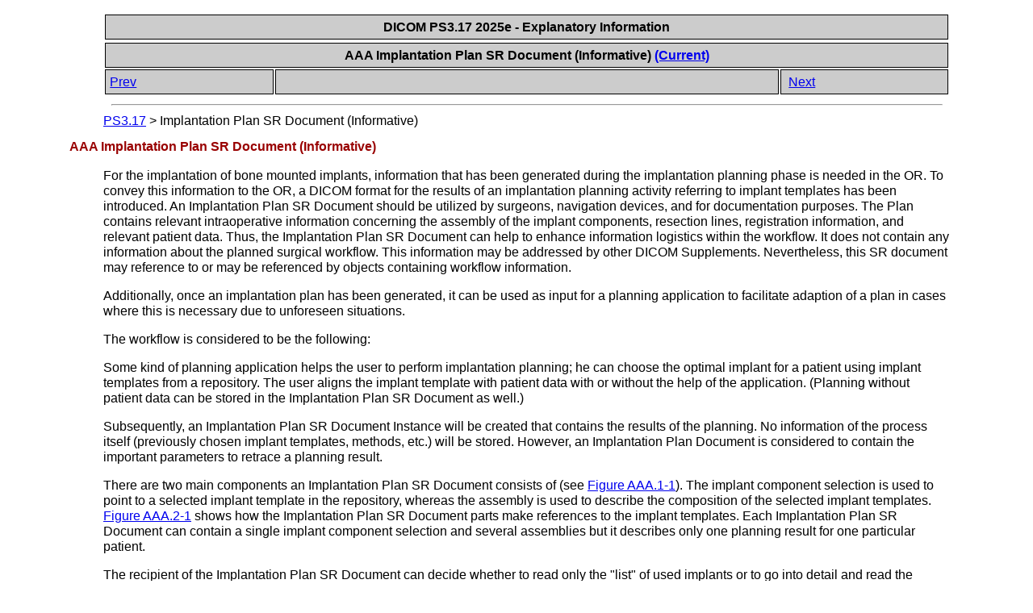

--- FILE ---
content_type: text/html
request_url: https://dicom.nema.org/medical/dicom/current/output/chtml/part17/chapter_AAA.html
body_size: 2790
content:
<?xml version="1.0" encoding="UTF-8"?>
<!DOCTYPE html PUBLIC "-//W3C//DTD XHTML 1.1//EN" "http://www.w3.org/TR/xhtml1/DTD/xhtml1-strict.dtd">
<html xmlns="http://www.w3.org/1999/xhtml">
   <head>
      <meta http-equiv="Content-Type" content="text/html; charset=UTF-8" />
      <title>AAA Implantation Plan SR Document (Informative)</title>
      <link rel="stylesheet" type="text/css" href="dicom.css" />
      <meta name="generator" content="DocBook XSL Stylesheets V1.78.1" />
      <link rel="home" href="PS3.17.html" title="PS3.17" />
      <link rel="up" href="PS3.17.html" title="PS3.17" />
      <link rel="prev" href="sect_ZZ.5.html" title="ZZ.5 Implant Template Versions and Derivation" />
      <link rel="next" href="sect_AAA.2.html" title="AAA.2 Relationship Between Implant Template and Implantation Plan" />
      <style type="text/css"><![CDATA[
	p { font-size: 15px; }
      ]]></style>
   </head>
   <body>
      <table xmlns="" xmlns:d="http://docbook.org/ns/docbook" width="100%">
         <tr>
            <th colspan="1" align="center" rowspan="1">
               <span class="documentreleaseinformation">DICOM PS3.17 2025e - Explanatory Information</span>
            </th>
         </tr>
      </table>
      <div xmlns="" class="navheader">
         <table width="100%" summary="Navigation header">
            <tr>
               <th colspan="3" align="center" rowspan="1">AAA Implantation Plan SR Document (Informative) <a accesskey="current" href="http://dicom.nema.org/medical/dicom/current/output/chtml/part17/chapter_AAA.html" shape="rect">(Current)</a>
               </th>
            </tr>
            <tr>
               <td width="20%" align="left" rowspan="1" colspan="1">
                  <a accesskey="p" href="sect_ZZ.5.html" shape="rect">Prev</a> </td>
               <th width="60%" align="center" rowspan="1" colspan="1"> </th>
               <td width="20%" align="right" rowspan="1" colspan="1"> <a accesskey="n" href="sect_AAA.2.html" shape="rect">Next</a>
               </td>
            </tr>
         </table>
         <hr />
      </div>
      <div xmlns="" xmlns:d="http://docbook.org/ns/docbook" class="breadcrumbs">
         <span class="breadcrumb-link">
            <a href="PS3.17.html" shape="rect">PS3.17</a>
         </span> &gt; <span class="breadcrumb-node">Implantation Plan SR Document (Informative)</span>
      </div>
      <div class="chapter">
         <div class="titlepage">
            <div>
               <div>
                  <h1 class="title">
                     <a id="chapter_AAA" shape="rect"></a>AAA Implantation Plan SR Document (Informative)</h1>
               </div>
            </div>
         </div>
         <p>
            <a id="para_640bef40-66fb-4ac7-bf1e-655d74108147" shape="rect"></a>For the implantation of bone mounted implants, information that has been generated during the implantation planning phase is needed in the OR. To convey this information to the OR, a DICOM format for the results of an implantation planning activity referring to implant templates has been introduced. An Implantation Plan SR Document should be utilized by surgeons, navigation devices, and for documentation purposes. The Plan contains relevant intraoperative information concerning the assembly of the implant components, resection lines, registration information, and relevant patient data. Thus, the Implantation Plan SR Document can help to enhance information logistics within the workflow. It does not contain any information about the planned surgical workflow. This information may be addressed by other DICOM Supplements. Nevertheless, this SR document may reference to or may be referenced by objects containing workflow
            information.</p>
         <p>
            <a id="para_d8bb0dd7-d72e-4a9c-8ab7-9f480e4689be" shape="rect"></a>Additionally, once an implantation plan has been generated, it can be used as input for a planning application to facilitate adaption of a plan in cases where this is necessary due to unforeseen situations.</p>
         <p>
            <a id="para_5b5805a6-fc60-48ec-a896-4feef7a6d0a3" shape="rect"></a>The workflow is considered to be the following:</p>
         <p>
            <a id="para_beeb4f6c-2c8e-47b6-8990-fe75cc294d8b" shape="rect"></a>Some kind of planning application helps the user to perform implantation planning; he can choose the optimal implant for a patient using implant templates from a repository. The user aligns the implant template with patient data with or without the help of the application. (Planning without patient data can be stored in the Implantation Plan SR Document as well.)</p>
         <p>
            <a id="para_bb539126-613a-4abd-aba4-3572af11416d" shape="rect"></a>Subsequently, an Implantation Plan SR Document Instance will be created that contains the results of the planning. No information of the process itself (previously chosen implant templates, methods, etc.) will be stored. However, an Implantation Plan Document is considered to contain the important parameters to retrace a planning result.</p>
         <p>
            <a id="para_893b60d0-a008-4c88-a207-17980f7ab87b" shape="rect"></a>There are two main components an Implantation Plan SR Document consists of (see <a class="xref" href="chapter_AAA.html#figure_AAA.1-1" title="Figure AAA.1-1. Implantation Plan SR Document basic Content Tree" shape="rect">Figure AAA.1-1</a>). The implant component selection is used to point to a selected implant template in the repository, whereas the assembly is used to describe the composition of the selected implant templates. <a class="xref" href="sect_AAA.2.html#figure_AAA.2-1" title="Figure AAA.2-1. Implantation Plan SR Document and Implant Template Relationship Diagram" shape="rect">Figure AAA.2-1</a> shows how the Implantation Plan SR Document parts make references to the implant templates. Each Implantation Plan SR Document can contain a single implant component selection and several assemblies but it describes only one planning result for one particular patient.</p>
         <p>
            <a id="para_46cfa124-a56f-487e-986d-dfe36cb70430" shape="rect"></a>The recipient of the Implantation Plan SR Document can decide whether to read only the "list" of used implants or to go into detail and read the compositions as well. In both cases, he must have access to the repository of the Implant Templates to get detailed information about the implant (such as its geometry).</p>
         <div class="section">
            <div class="titlepage">
               <div>
                  <div>
                     <h2 class="title" style="clear: both">
                        <a id="sect_AAA.1" shape="rect"></a>AAA.1 Implantation Plan SR Document Content Tree Structure</h2>
                  </div>
               </div>
            </div>
            <p>
               <a id="para_9af381ce-3f30-4b4c-9b88-5af83be3e5a5" shape="rect"></a>The following structure shows the main content of an Implantation Plan SR Document. As can be seen in <a class="xref" href="chapter_AAA.html#figure_AAA.1-1" title="Figure AAA.1-1. Implantation Plan SR Document basic Content Tree" shape="rect">Figure AAA.1-1</a>, the Implantation Plan consists mainly of the selected Implant Components and their Assemblies.</p>
            <p>
               <a id="para_9b87133b-e5ff-4bb1-b764-126aad7b8bb3" shape="rect"></a>
                </p>
            <div class="figure">
               <a id="figure_AAA.1-1" shape="rect"></a>
               <div class="figure-contents">
                  <div class="mediaobject">
                     <img src="figures/PS3.17_AAA.1-1.svg" alt="Implantation Plan SR Document basic Content Tree" />
                  </div>
               </div>
               <p class="title">
                  <strong>Figure AAA.1-1. Implantation Plan SR Document basic Content Tree</strong>
               </p>
            </div>
            <p>
               <br class="figure-break" clear="none" />
            </p>
         </div>
      </div>
      <div class="navfooter">
         <hr />
         <table width="100%" summary="Navigation footer">
            <tr>
               <td width="40%" align="left" rowspan="1" colspan="1">
                  <a accesskey="p" href="sect_ZZ.5.html" shape="rect">Prev</a> </td>
               <td width="20%" align="center" rowspan="1" colspan="1"> </td>
               <td width="40%" align="right" rowspan="1" colspan="1"> <a accesskey="n" href="sect_AAA.2.html" shape="rect">Next</a>
               </td>
            </tr>
            <tr>
               <td width="40%" align="left" valign="top" rowspan="1" colspan="1">ZZ.5 Implant Template Versions and Derivation </td>
               <td width="20%" align="center" rowspan="1" colspan="1">
                  <a accesskey="h" href="PS3.17.html" shape="rect">Home</a>
               </td>
               <td width="40%" align="right" valign="top" rowspan="1" colspan="1"> AAA.2 Relationship Between Implant Template and Implantation Plan</td>
            </tr>
         </table>
      </div>
      <table xmlns="" xmlns:d="http://docbook.org/ns/docbook" width="100%">
         <tr>
            <th colspan="1" align="center" rowspan="1">
               <span class="documentreleaseinformation">DICOM PS3.17 2025e - Explanatory Information</span>
            </th>
         </tr>
      </table>
   </body>
</html>


--- FILE ---
content_type: image/svg+xml
request_url: https://dicom.nema.org/medical/dicom/current/output/chtml/part17/figures/PS3.17_AAA.1-1.svg
body_size: 20103
content:
<?xml version="1.0" encoding="utf-8"?>

<!DOCTYPE svg PUBLIC "-//W3C//DTD SVG 1.1//EN" "http://www.w3.org/Graphics/SVG/1.1/DTD/svg11.dtd">
<svg version="1.1" id="Layer_1" xmlns="http://www.w3.org/2000/svg" xmlns:xlink="http://www.w3.org/1999/xlink" x="0px" y="0px"
	 width="502px" height="392px" viewBox="0 0 502 392" enable-background="new 0 0 502 392" xml:space="preserve">

<defs>
	<style type="text/css">
	text {
	  font-family: Helvetica, Verdana, ArialUnicodeMS, san-serif
	}
	</style>
</defs>

<g>
   <desc>
	PS 3.17 Part 17: Explanatory Information
   </desc>
</g>

<g>
	<g>
		<rect x="1" y="1" fill="#F5EED6" width="500" height="390"/>
	</g>
	<g>
		
			<rect x="177.731" y="74.587" fill="#B2CEE7" stroke="#010101" stroke-width="0.75" stroke-linecap="round" stroke-linejoin="round" stroke-miterlimit="1" width="80" height="26.996"/>
		<g>
			<text transform="matrix(1 0 0 1 180.7681 85.8057)"><tspan x="0" y="0" font-size="7">Implant Component List</tspan><tspan x="14.021" y="8.4" font-size="7">(CONTAINER)</tspan></text>
		</g>
		
			<rect x="369.842" y="55.76" fill="#B2CEE7" stroke="#010101" stroke-width="0.75" stroke-linecap="round" stroke-linejoin="round" stroke-miterlimit="1" width="97" height="26.996"/>
		<g>
			<text transform="matrix(1 0 0 1 373.2051 66.9785)"><tspan x="0" y="0" font-size="7">Selected Implant Component</tspan><tspan x="22.193" y="8.4" font-size="7">(CONTAINER)</tspan></text>
		</g>
		
			<rect x="369.842" y="94.138" fill="#B2CEE7" stroke="#010101" stroke-width="0.75" stroke-linecap="round" stroke-linejoin="round" stroke-miterlimit="1" width="97" height="26.996"/>
		<g>
			<text transform="matrix(1 0 0 1 373.2051 105.3564)"><tspan x="0" y="0" font-size="7">Selected Implant Component</tspan><tspan x="22.193" y="8.4" font-size="7">(CONTAINER)</tspan></text>
		</g>
		<g>
			<g>
				
					<line fill="none" stroke="#005695" stroke-linecap="round" stroke-miterlimit="1" x1="77.273" y1="87.727" x2="91.746" y2="87.727"/>
				<path fill="#005695" d="M94.108,86.702c-1.653-0.5-2.728-0.959-4.054-1.492v5.044c0.475-0.226,2.401-0.993,4.054-1.492
					c1.77-0.535,3.374-0.9,4.415-1.031C97.482,87.602,95.877,87.236,94.108,86.702z"/>
			</g>
		</g>
		<g>
			<g>
				
					<line fill="none" stroke="#005695" stroke-linecap="round" stroke-miterlimit="1" x1="160.729" y1="88.087" x2="171.091" y2="88.087"/>
				<path fill="#005695" d="M173.453,87.062c-1.653-0.5-2.728-0.959-4.054-1.492v5.044c0.475-0.226,2.401-0.993,4.054-1.492
					c1.77-0.535,3.374-0.9,4.415-1.031C176.827,87.962,175.222,87.596,173.453,87.062z"/>
			</g>
		</g>
		<g>
			<g>
				
					<line fill="none" stroke="#005695" stroke-linecap="round" stroke-miterlimit="1" x1="257.397" y1="88.087" x2="267.759" y2="88.087"/>
				<path fill="#005695" d="M270.121,87.062c-1.654-0.5-2.729-0.959-4.055-1.492v5.044c0.475-0.226,2.4-0.993,4.055-1.492
					c1.77-0.535,3.373-0.9,4.414-1.031C273.494,87.962,271.891,87.596,270.121,87.062z"/>
			</g>
		</g>
		<g>
			<g>
				
					<line fill="none" stroke="#005695" stroke-linecap="round" stroke-miterlimit="1" x1="77.273" y1="165.613" x2="91.746" y2="165.613"/>
				<path fill="#005695" d="M94.108,164.588c-1.653-0.5-2.728-0.959-4.054-1.492v5.044c0.475-0.226,2.401-0.993,4.054-1.492
					c1.77-0.535,3.374-0.9,4.415-1.031C97.482,165.488,95.877,165.123,94.108,164.588z"/>
			</g>
		</g>
		
			<polygon fill="#CCDEF0" stroke="#010101" stroke-width="0.75" stroke-linecap="round" stroke-linejoin="round" stroke-miterlimit="1" points="
			97.519,87.763 128.995,74.587 160.526,88.188 160.526,88.22 128.96,101.583 		"/>
		<g>
			<text transform="matrix(1 0.0022 -0.0022 1 110.9351 89.9663)" font-size="7">CONTAINS</text>
		</g>
		
			<polygon fill="#CCDEF0" stroke="#010101" stroke-width="0.75" stroke-linecap="round" stroke-linejoin="round" stroke-miterlimit="1" points="
			275.108,87.875 306.585,74.699 338.116,88.301 338.116,88.332 306.55,101.695 		"/>
		<g>
			<text transform="matrix(1 0.0022 -0.0022 1 288.5254 90.0786)" font-size="7">CONTAINS</text>
		</g>
		
			<polygon fill="#CCDEF0" stroke="#010101" stroke-width="0.75" stroke-linecap="round" stroke-linejoin="round" stroke-miterlimit="1" points="
			97.519,302.232 128.995,289.057 160.526,302.658 160.526,302.689 128.96,316.053 		"/>
		<g>
			<g>
				
					<line fill="none" stroke="#005695" stroke-linecap="round" stroke-miterlimit="1" x1="160.729" y1="302.555" x2="171.091" y2="302.555"/>
				<path fill="#005695" d="M173.453,301.529c-1.653-0.499-2.728-0.959-4.054-1.491v5.044c0.475-0.225,2.401-0.992,4.054-1.491
					c1.77-0.534,3.374-0.9,4.415-1.03C176.827,302.43,175.222,302.064,173.453,301.529z"/>
			</g>
		</g>
		<g>
			<text transform="matrix(1 0.0022 -0.0022 1 110.9351 304.4355)" font-size="7">CONTAINS</text>
		</g>
		<g>
			<g>
				<polyline fill="none" stroke="#005695" stroke-linecap="round" stroke-miterlimit="1" points="77.274,43.47 77.273,356.688 
					91.746,356.688 				"/>
				<path fill="#005695" d="M94.108,355.662c-1.653-0.499-2.728-0.959-4.054-1.491v5.044c0.475-0.225,2.401-0.992,4.054-1.491
					c1.77-0.534,3.374-0.9,4.415-1.03C97.482,356.562,95.877,356.197,94.108,355.662z"/>
			</g>
		</g>
		<g>
			<g>
				<polyline fill="none" stroke="#005695" stroke-linecap="round" stroke-miterlimit="1" points="338.115,88.391 349.763,88.391 
					349.763,69.258 362.976,69.258 				"/>
				<path fill="#005695" d="M365.338,68.233c-1.654-0.5-2.729-0.959-4.055-1.492v5.044c0.475-0.226,2.4-0.993,4.055-1.492
					c1.77-0.535,3.373-0.9,4.414-1.031C368.711,69.133,367.107,68.767,365.338,68.233z"/>
			</g>
		</g>
		<g>
			<g>
				<polyline fill="none" stroke="#005695" stroke-linecap="round" stroke-miterlimit="1" points="349.764,88.391 349.763,107.636 
					362.976,107.636 				"/>
				<path fill="#005695" d="M365.338,106.611c-1.654-0.5-2.729-0.959-4.055-1.492v5.044c0.475-0.226,2.4-0.993,4.055-1.492
					c1.77-0.535,3.373-0.9,4.414-1.031C368.711,107.511,367.107,107.145,365.338,106.611z"/>
			</g>
		</g>
		
			<rect x="177.731" y="151.754" fill="#B2CEE7" stroke="#010101" stroke-width="0.75" stroke-linecap="round" stroke-linejoin="round" stroke-miterlimit="1" width="80" height="26.996"/>
		<g>
			<text transform="matrix(1 0 0 1 202.561 162.9722)"><tspan x="0" y="0" font-size="7">Assembly</tspan><tspan x="-7.772" y="8.4" font-size="7">(CONTAINER)</tspan></text>
		</g>
		
			<rect x="369.842" y="132.927" fill="#B2CEE7" stroke="#010101" stroke-width="0.75" stroke-linecap="round" stroke-linejoin="round" stroke-miterlimit="1" width="97" height="26.996"/>
		<g>
			<text transform="matrix(1 0 0 1 381.5684 144.145)"><tspan x="0" y="0" font-size="7">Component Connection</tspan><tspan x="13.83" y="8.4" font-size="7">(CONTAINER)</tspan></text>
		</g>
		
			<rect x="369.842" y="171.305" fill="#B2CEE7" stroke="#010101" stroke-width="0.75" stroke-linecap="round" stroke-linejoin="round" stroke-miterlimit="1" width="97" height="26.996"/>
		<g>
			<text transform="matrix(1 0 0 1 381.5684 182.5229)"><tspan x="0" y="0" font-size="7">Component Connection</tspan><tspan x="13.83" y="8.4" font-size="7">(CONTAINER)</tspan></text>
		</g>
		<g>
			<g>
				
					<line fill="none" stroke="#005695" stroke-linecap="round" stroke-miterlimit="1" x1="160.729" y1="165.254" x2="171.091" y2="165.254"/>
				<path fill="#005695" d="M173.453,164.229c-1.653-0.5-2.728-0.959-4.054-1.492v5.044c0.475-0.226,2.401-0.993,4.054-1.492
					c1.77-0.535,3.374-0.9,4.415-1.031C176.827,165.129,175.222,164.763,173.453,164.229z"/>
			</g>
		</g>
		<g>
			<g>
				
					<line fill="none" stroke="#005695" stroke-linecap="round" stroke-miterlimit="1" x1="257.397" y1="165.254" x2="267.759" y2="165.254"/>
				<path fill="#005695" d="M270.121,164.229c-1.654-0.5-2.729-0.959-4.055-1.492v5.044c0.475-0.226,2.4-0.993,4.055-1.492
					c1.77-0.535,3.373-0.9,4.414-1.031C273.494,165.129,271.891,164.763,270.121,164.229z"/>
			</g>
		</g>
		
			<polygon fill="#CCDEF0" stroke="#010101" stroke-width="0.75" stroke-linecap="round" stroke-linejoin="round" stroke-miterlimit="1" points="
			97.519,164.93 128.995,151.754 160.526,165.355 160.526,165.387 128.96,178.75 		"/>
		<g>
			<text transform="matrix(1 0.0022 -0.0022 1 110.9351 167.1328)" font-size="7">CONTAINS</text>
		</g>
		
			<polygon fill="#CCDEF0" stroke="#010101" stroke-width="0.75" stroke-linecap="round" stroke-linejoin="round" stroke-miterlimit="1" points="
			275.108,165.042 306.585,151.866 338.116,165.468 338.116,165.499 306.55,178.862 		"/>
		<g>
			<text transform="matrix(1 0.0022 -0.0022 1 288.5254 167.2451)" font-size="7">CONTAINS</text>
		</g>
		<g>
			<g>
				<polyline fill="none" stroke="#005695" stroke-linecap="round" stroke-miterlimit="1" points="338.115,165.557 349.763,165.557 
					349.763,146.424 362.976,146.424 				"/>
				<path fill="#005695" d="M365.338,145.399c-1.654-0.5-2.729-0.959-4.055-1.492v5.044c0.475-0.226,2.4-0.993,4.055-1.492
					c1.77-0.535,3.373-0.9,4.414-1.031C368.711,146.299,367.107,145.933,365.338,145.399z"/>
			</g>
		</g>
		<g>
			<g>
				<polyline fill="none" stroke="#005695" stroke-linecap="round" stroke-miterlimit="1" points="349.764,165.557 349.763,184.802 
					362.976,184.802 				"/>
				<path fill="#005695" d="M365.338,183.777c-1.654-0.5-2.729-0.959-4.055-1.492v5.044c0.475-0.226,2.4-0.993,4.055-1.492
					c1.77-0.535,3.373-0.9,4.414-1.031C368.711,184.677,367.107,184.311,365.338,183.777z"/>
			</g>
		</g>
		<g>
			<g>
				<polyline fill="none" stroke="#005695" stroke-linecap="round" stroke-miterlimit="1" stroke-dasharray="2,3" points="
					338.115,302.318 349.763,302.318 349.763,283.186 362.976,283.186 				"/>
				<path fill="#005695" d="M365.338,282.16c-1.654-0.499-2.729-0.959-4.055-1.491v5.044c0.475-0.225,2.4-0.992,4.055-1.491
					c1.77-0.534,3.373-0.9,4.414-1.03C368.711,283.061,367.107,282.695,365.338,282.16z"/>
			</g>
		</g>
		<g>
			<g>
				<polyline fill="none" stroke="#005695" stroke-linecap="round" stroke-miterlimit="1" stroke-dasharray="2,3" points="
					349.764,302.318 349.763,321.564 362.976,321.564 				"/>
				<path fill="#005695" d="M365.338,320.539c-1.654-0.499-2.729-0.959-4.055-1.491v5.044c0.475-0.225,2.4-0.992,4.055-1.491
					c1.77-0.534,3.373-0.9,4.414-1.03C368.711,321.439,367.107,321.074,365.338,320.539z"/>
			</g>
		</g>
		<g>
			<g>
				
					<line fill="none" stroke="#005695" stroke-linecap="round" stroke-miterlimit="1" x1="77.273" y1="223.338" x2="91.746" y2="223.338"/>
				<path fill="#005695" d="M94.108,222.312c-1.653-0.499-2.728-0.959-4.054-1.491v5.044c0.475-0.225,2.401-0.992,4.054-1.491
					c1.77-0.534,3.374-0.9,4.415-1.03C97.482,223.213,95.877,222.848,94.108,222.312z"/>
			</g>
		</g>
		
			<rect x="177.731" y="209.479" fill="#B2CEE7" stroke="#010101" stroke-width="0.75" stroke-linecap="round" stroke-linejoin="round" stroke-miterlimit="1" width="80" height="26.996"/>
		<g>
			<text transform="matrix(1 0 0 1 202.561 220.6973)"><tspan x="0" y="0" font-size="7">Assembly</tspan><tspan x="-7.772" y="8.4" font-size="7">(CONTAINER)</tspan></text>
		</g>
		
			<rect x="369.842" y="209.84" fill="#B2CEE7" stroke="#010101" stroke-width="0.75" stroke-linecap="round" stroke-linejoin="round" stroke-miterlimit="1" width="97" height="26.996"/>
		<g>
			<text transform="matrix(1 0 0 1 381.5684 221.0586)"><tspan x="0" y="0" font-size="7">Component Connection</tspan><tspan x="13.83" y="8.4" font-size="7">(CONTAINER)</tspan></text>
		</g>
		<g>
			<g>
				
					<line fill="none" stroke="#005695" stroke-linecap="round" stroke-miterlimit="1" x1="160.729" y1="222.979" x2="171.091" y2="222.979"/>
				<path fill="#005695" d="M173.453,221.953c-1.653-0.499-2.728-0.959-4.054-1.491v5.044c0.475-0.225,2.401-0.992,4.054-1.491
					c1.77-0.534,3.374-0.9,4.415-1.03C176.827,222.854,175.222,222.488,173.453,221.953z"/>
			</g>
		</g>
		<g>
			<g>
				
					<line fill="none" stroke="#005695" stroke-linecap="round" stroke-miterlimit="1" x1="257.397" y1="222.979" x2="267.759" y2="222.979"/>
				<path fill="#005695" d="M270.121,221.953c-1.654-0.499-2.729-0.959-4.055-1.491v5.044c0.475-0.225,2.4-0.992,4.055-1.491
					c1.77-0.534,3.373-0.9,4.414-1.03C273.494,222.854,271.891,222.488,270.121,221.953z"/>
			</g>
		</g>
		
			<polygon fill="#CCDEF0" stroke="#010101" stroke-width="0.75" stroke-linecap="round" stroke-linejoin="round" stroke-miterlimit="1" points="
			97.519,222.654 128.995,209.479 160.526,223.08 160.526,223.111 128.96,236.475 		"/>
		<g>
			<text transform="matrix(1 0.0022 -0.0022 1 110.9351 224.8574)" font-size="7">CONTAINS</text>
		</g>
		<g>
			<g>
				
					<line fill="none" stroke="#005695" stroke-linecap="round" stroke-miterlimit="1" x1="77.273" y1="261.527" x2="91.746" y2="261.527"/>
				<path fill="#005695" d="M94.108,260.502c-1.653-0.499-2.728-0.959-4.054-1.491v5.044c0.475-0.225,2.401-0.992,4.054-1.491
					c1.77-0.534,3.374-0.9,4.415-1.03C97.482,261.402,95.877,261.037,94.108,260.502z"/>
			</g>
		</g>
		<g>
			<g>
				
					<line fill="none" stroke="#005695" stroke-linecap="round" stroke-miterlimit="1" stroke-dasharray="2,3" x1="160.729" y1="261.168" x2="171.091" y2="261.168"/>
				<path fill="#005695" d="M173.453,260.143c-1.653-0.499-2.728-0.959-4.054-1.491v5.044c0.475-0.225,2.401-0.992,4.054-1.491
					c1.77-0.534,3.374-0.9,4.415-1.03C176.827,261.043,175.222,260.678,173.453,260.143z"/>
			</g>
		</g>
		<g>
			<g>
				
					<line fill="none" stroke="#005695" stroke-linecap="round" stroke-miterlimit="1" stroke-dasharray="2,3" x1="352.615" y1="302.555" x2="362.977" y2="302.555"/>
				<path fill="#005695" d="M365.338,301.529c-1.652-0.499-2.728-0.959-4.054-1.491v5.044c0.475-0.225,2.401-0.992,4.054-1.491
					c1.77-0.534,3.375-0.9,4.415-1.03C368.713,302.43,367.107,302.064,365.338,301.529z"/>
			</g>
		</g>
		<g>
			<g>
				
					<line fill="none" stroke="#005695" stroke-linecap="round" stroke-miterlimit="1" stroke-dasharray="2,3" x1="352.615" y1="356.801" x2="362.977" y2="356.801"/>
				<path fill="#005695" d="M365.338,355.775c-1.652-0.499-2.728-0.959-4.054-1.491v5.044c0.475-0.225,2.401-0.992,4.054-1.491
					c1.77-0.534,3.375-0.9,4.415-1.03C368.713,356.676,367.107,356.311,365.338,355.775z"/>
			</g>
		</g>
		
			<polygon fill="#CCDEF0" stroke="#010101" stroke-width="0.75" stroke-linecap="round" stroke-linejoin="round" stroke-miterlimit="1" points="
			97.519,260.844 128.995,247.668 160.526,261.27 160.526,261.301 128.96,274.664 		"/>
		<g>
			<text transform="matrix(1 0.0022 -0.0022 1 110.9351 263.0459)" font-size="7">CONTAINS</text>
		</g>
		<g>
			<g>
				
					<line fill="none" stroke="#005695" stroke-linecap="round" stroke-miterlimit="1" x1="77.273" y1="302.555" x2="91.746" y2="302.555"/>
				<path fill="#005695" d="M94.108,301.529c-1.653-0.499-2.728-0.959-4.054-1.491v5.044c0.475-0.225,2.401-0.992,4.054-1.491
					c1.77-0.534,3.374-0.9,4.415-1.03C97.482,302.43,95.877,302.064,94.108,301.529z"/>
			</g>
		</g>
		<g>
			<g>
				
					<line fill="none" stroke="#005695" stroke-linecap="round" stroke-miterlimit="1" x1="160.729" y1="356.691" x2="171.091" y2="356.691"/>
				<path fill="#005695" d="M173.453,355.666c-1.653-0.499-2.728-0.959-4.054-1.491v5.044c0.475-0.225,2.401-0.992,4.054-1.491
					c1.77-0.534,3.374-0.9,4.415-1.03C176.827,356.566,175.222,356.201,173.453,355.666z"/>
			</g>
		</g>
		
			<polygon fill="#CCDEF0" stroke="#010101" stroke-width="0.75" stroke-linecap="round" stroke-linejoin="round" stroke-miterlimit="1" points="
			97.519,356.367 128.995,343.191 160.526,356.793 160.526,356.824 128.96,370.188 		"/>
		<g>
			<text transform="matrix(1 0.0022 -0.0022 1 110.9351 358.5703)" font-size="7">CONTAINS</text>
		</g>
		
			<polygon fill="#CCDEF0" stroke="#010101" stroke-width="0.75" stroke-linecap="round" stroke-linejoin="round" stroke-miterlimit="1" points="
			275.108,222.768 306.585,209.592 338.116,223.193 338.116,223.225 306.55,236.588 		"/>
		<g>
			<text transform="matrix(1 0.0022 -0.0022 1 288.5254 224.9707)" font-size="7">CONTAINS</text>
		</g>
		<g>
			<g>
				
					<line fill="none" stroke="#005695" stroke-linecap="round" stroke-miterlimit="1" x1="338.115" y1="223.281" x2="362.977" y2="223.281"/>
				<path fill="#005695" d="M365.338,222.256c-1.652-0.499-2.728-0.959-4.054-1.491v5.044c0.475-0.225,2.401-0.992,4.054-1.491
					c1.77-0.534,3.375-0.9,4.415-1.03C368.713,223.156,367.107,222.791,365.338,222.256z"/>
			</g>
		</g>
		
			<rect x="177.731" y="288.875" fill="#B2CEE7" stroke="#010101" stroke-width="0.75" stroke-linecap="round" stroke-linejoin="round" stroke-miterlimit="1" width="80" height="26.996"/>
		<g>
			<text transform="matrix(1 0 0 1 185.6284 295.9141)"><tspan x="0" y="0" font-size="7">Planning Information</tspan><tspan x="-5.444" y="8.4" font-size="7">for Intraoperative Usage</tspan><tspan x="9.16" y="16.8" font-size="7">(CONTAINER)</tspan></text>
		</g>
		<g>
			<g>
				
					<line fill="none" stroke="#005695" stroke-linecap="round" stroke-miterlimit="1" x1="257.397" y1="302.375" x2="267.759" y2="302.375"/>
				<path fill="#005695" d="M270.121,301.35c-1.654-0.499-2.729-0.959-4.055-1.491v5.044c0.475-0.225,2.4-0.992,4.055-1.491
					c1.77-0.534,3.373-0.9,4.414-1.03C273.494,302.25,271.891,301.885,270.121,301.35z"/>
			</g>
		</g>
		
			<polygon fill="#CCDEF0" stroke="#010101" stroke-width="0.75" stroke-linecap="round" stroke-linejoin="round" stroke-miterlimit="1" points="
			275.108,302.162 306.585,288.986 338.116,302.588 338.116,302.619 306.55,315.982 		"/>
		<g>
			<text transform="matrix(1 0.0022 -0.0022 1 288.5254 304.3652)" font-size="7">CONTAINS</text>
		</g>
		<g>
			<g>
				<polyline fill="none" stroke="#005695" stroke-linecap="round" stroke-miterlimit="1" stroke-dasharray="2,3" points="
					338.115,356.633 349.763,356.633 349.763,337.5 362.976,337.5 				"/>
				<path fill="#005695" d="M365.338,336.475c-1.654-0.499-2.729-0.959-4.055-1.491v5.044c0.475-0.225,2.4-0.992,4.055-1.491
					c1.77-0.534,3.373-0.9,4.414-1.03C368.711,337.375,367.107,337.01,365.338,336.475z"/>
			</g>
		</g>
		<g>
			<g>
				<polyline fill="none" stroke="#005695" stroke-linecap="round" stroke-miterlimit="1" stroke-dasharray="2,3" points="
					349.764,356.633 349.763,375.879 362.976,375.879 				"/>
				<path fill="#005695" d="M365.338,374.854c-1.654-0.499-2.729-0.959-4.055-1.491v5.044c0.475-0.225,2.4-0.992,4.055-1.491
					c1.77-0.534,3.373-0.9,4.414-1.03C368.711,375.754,367.107,375.389,365.338,374.854z"/>
			</g>
		</g>
		
			<rect x="177.731" y="343.189" fill="#B2CEE7" stroke="#010101" stroke-width="0.75" stroke-linecap="round" stroke-linejoin="round" stroke-miterlimit="1" width="80" height="26.996"/>
		<g>
			<text transform="matrix(1 0 0 1 191.6616 350.2305)"><tspan x="0" y="0" font-size="7">Information used</tspan><tspan x="7.779" y="8.4" font-size="7">for planning</tspan><tspan x="3.127" y="16.8" font-size="7">(CONTAINER)</tspan></text>
		</g>
		<g>
			<g>
				
					<line fill="none" stroke="#005695" stroke-linecap="round" stroke-miterlimit="1" x1="257.397" y1="356.689" x2="267.759" y2="356.689"/>
				<path fill="#005695" d="M270.121,355.664c-1.654-0.499-2.729-0.959-4.055-1.491v5.044c0.475-0.225,2.4-0.992,4.055-1.491
					c1.77-0.534,3.373-0.9,4.414-1.03C273.494,356.564,271.891,356.199,270.121,355.664z"/>
			</g>
		</g>
		
			<polygon fill="#CCDEF0" stroke="#010101" stroke-width="0.75" stroke-linecap="round" stroke-linejoin="round" stroke-miterlimit="1" points="
			275.108,356.477 306.585,343.301 338.116,356.902 338.116,356.934 306.55,370.297 		"/>
		<g>
			<text transform="matrix(1 0.0022 -0.0022 1 288.5254 358.6816)" font-size="7">CONTAINS</text>
		</g>
		
			<rect x="35.158" y="16.121" fill="#86B2D8" stroke="#010101" stroke-width="0.75" stroke-linecap="round" stroke-linejoin="round" stroke-miterlimit="1" width="84" height="27"/>
		<g>
			<text transform="matrix(1 0 0 1 49.3672 27.042)"><tspan x="0" y="0" font-size="8">Document Root</tspan><tspan x="1.57" y="9.6" font-size="8">(CONTAINER)</tspan></text>
		</g>
	</g>
</g>
</svg>
